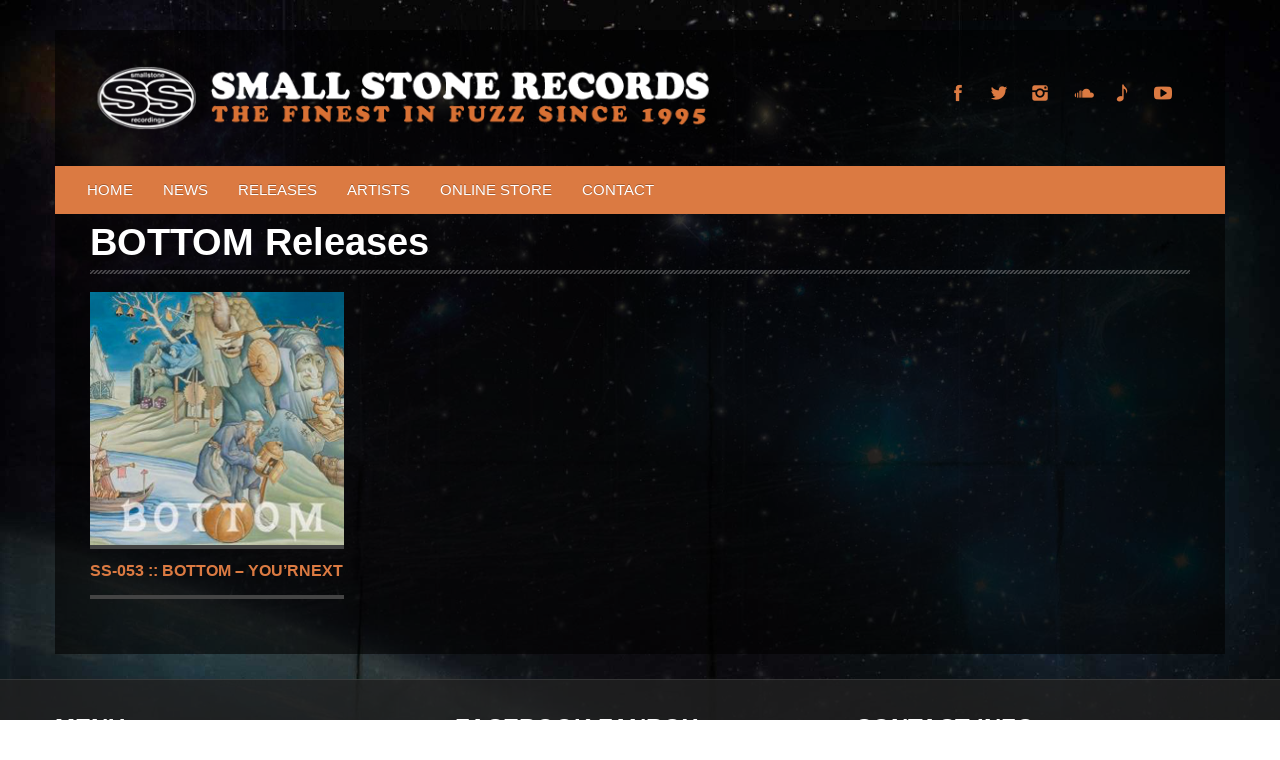

--- FILE ---
content_type: text/html; charset=UTF-8
request_url: https://smallstone.com/genre/bottom/
body_size: 8539
content:
<!DOCTYPE html>
<html lang="en-US">
<head>
<meta charset="utf-8">
<title>
BOTTOM | Release genres | SMALL STONE RECORDS</title>
<meta name="viewport" content="width=device-width, initial-scale=1.0">
<meta name='robots' content='max-image-preview:large' />
<link rel='dns-prefetch' href='//cdn.brandfolder.com' />
<link rel='dns-prefetch' href='//maps.google.com' />
<link rel='dns-prefetch' href='//fonts.googleapis.com' />
<link rel="alternate" type="application/rss+xml" title="SMALL STONE RECORDS &raquo; Feed" href="https://smallstone.com/feed/" />
<link rel="alternate" type="application/rss+xml" title="SMALL STONE RECORDS &raquo; Comments Feed" href="https://smallstone.com/comments/feed/" />
<link rel="alternate" type="application/rss+xml" title="SMALL STONE RECORDS &raquo; BOTTOM Genre Feed" href="https://smallstone.com/genre/bottom/feed/" />
<style id='wp-img-auto-sizes-contain-inline-css' type='text/css'>
img:is([sizes=auto i],[sizes^="auto," i]){contain-intrinsic-size:3000px 1500px}
/*# sourceURL=wp-img-auto-sizes-contain-inline-css */
</style>
<link rel='stylesheet' id='flashblock-css' href='https://smallstone.com/wp-content/themes/SLAM/widgets/qantumplayer/360-player/flashblock/flashblock.css?ver=6.9' type='text/css' media='all' />
<link rel='stylesheet' id='360playercss-css' href='https://smallstone.com/wp-content/themes/SLAM/widgets/qantumplayer/360-player/360player.css?ver=6.9' type='text/css' media='all' />
<style id='wp-emoji-styles-inline-css' type='text/css'>

	img.wp-smiley, img.emoji {
		display: inline !important;
		border: none !important;
		box-shadow: none !important;
		height: 1em !important;
		width: 1em !important;
		margin: 0 0.07em !important;
		vertical-align: -0.1em !important;
		background: none !important;
		padding: 0 !important;
	}
/*# sourceURL=wp-emoji-styles-inline-css */
</style>
<link rel='stylesheet' id='wp-block-library-css' href='https://smallstone.com/wp-includes/css/dist/block-library/style.min.css?ver=6.9' type='text/css' media='all' />
<style id='global-styles-inline-css' type='text/css'>
:root{--wp--preset--aspect-ratio--square: 1;--wp--preset--aspect-ratio--4-3: 4/3;--wp--preset--aspect-ratio--3-4: 3/4;--wp--preset--aspect-ratio--3-2: 3/2;--wp--preset--aspect-ratio--2-3: 2/3;--wp--preset--aspect-ratio--16-9: 16/9;--wp--preset--aspect-ratio--9-16: 9/16;--wp--preset--color--black: #000000;--wp--preset--color--cyan-bluish-gray: #abb8c3;--wp--preset--color--white: #ffffff;--wp--preset--color--pale-pink: #f78da7;--wp--preset--color--vivid-red: #cf2e2e;--wp--preset--color--luminous-vivid-orange: #ff6900;--wp--preset--color--luminous-vivid-amber: #fcb900;--wp--preset--color--light-green-cyan: #7bdcb5;--wp--preset--color--vivid-green-cyan: #00d084;--wp--preset--color--pale-cyan-blue: #8ed1fc;--wp--preset--color--vivid-cyan-blue: #0693e3;--wp--preset--color--vivid-purple: #9b51e0;--wp--preset--gradient--vivid-cyan-blue-to-vivid-purple: linear-gradient(135deg,rgb(6,147,227) 0%,rgb(155,81,224) 100%);--wp--preset--gradient--light-green-cyan-to-vivid-green-cyan: linear-gradient(135deg,rgb(122,220,180) 0%,rgb(0,208,130) 100%);--wp--preset--gradient--luminous-vivid-amber-to-luminous-vivid-orange: linear-gradient(135deg,rgb(252,185,0) 0%,rgb(255,105,0) 100%);--wp--preset--gradient--luminous-vivid-orange-to-vivid-red: linear-gradient(135deg,rgb(255,105,0) 0%,rgb(207,46,46) 100%);--wp--preset--gradient--very-light-gray-to-cyan-bluish-gray: linear-gradient(135deg,rgb(238,238,238) 0%,rgb(169,184,195) 100%);--wp--preset--gradient--cool-to-warm-spectrum: linear-gradient(135deg,rgb(74,234,220) 0%,rgb(151,120,209) 20%,rgb(207,42,186) 40%,rgb(238,44,130) 60%,rgb(251,105,98) 80%,rgb(254,248,76) 100%);--wp--preset--gradient--blush-light-purple: linear-gradient(135deg,rgb(255,206,236) 0%,rgb(152,150,240) 100%);--wp--preset--gradient--blush-bordeaux: linear-gradient(135deg,rgb(254,205,165) 0%,rgb(254,45,45) 50%,rgb(107,0,62) 100%);--wp--preset--gradient--luminous-dusk: linear-gradient(135deg,rgb(255,203,112) 0%,rgb(199,81,192) 50%,rgb(65,88,208) 100%);--wp--preset--gradient--pale-ocean: linear-gradient(135deg,rgb(255,245,203) 0%,rgb(182,227,212) 50%,rgb(51,167,181) 100%);--wp--preset--gradient--electric-grass: linear-gradient(135deg,rgb(202,248,128) 0%,rgb(113,206,126) 100%);--wp--preset--gradient--midnight: linear-gradient(135deg,rgb(2,3,129) 0%,rgb(40,116,252) 100%);--wp--preset--font-size--small: 13px;--wp--preset--font-size--medium: 20px;--wp--preset--font-size--large: 36px;--wp--preset--font-size--x-large: 42px;--wp--preset--spacing--20: 0.44rem;--wp--preset--spacing--30: 0.67rem;--wp--preset--spacing--40: 1rem;--wp--preset--spacing--50: 1.5rem;--wp--preset--spacing--60: 2.25rem;--wp--preset--spacing--70: 3.38rem;--wp--preset--spacing--80: 5.06rem;--wp--preset--shadow--natural: 6px 6px 9px rgba(0, 0, 0, 0.2);--wp--preset--shadow--deep: 12px 12px 50px rgba(0, 0, 0, 0.4);--wp--preset--shadow--sharp: 6px 6px 0px rgba(0, 0, 0, 0.2);--wp--preset--shadow--outlined: 6px 6px 0px -3px rgb(255, 255, 255), 6px 6px rgb(0, 0, 0);--wp--preset--shadow--crisp: 6px 6px 0px rgb(0, 0, 0);}:where(.is-layout-flex){gap: 0.5em;}:where(.is-layout-grid){gap: 0.5em;}body .is-layout-flex{display: flex;}.is-layout-flex{flex-wrap: wrap;align-items: center;}.is-layout-flex > :is(*, div){margin: 0;}body .is-layout-grid{display: grid;}.is-layout-grid > :is(*, div){margin: 0;}:where(.wp-block-columns.is-layout-flex){gap: 2em;}:where(.wp-block-columns.is-layout-grid){gap: 2em;}:where(.wp-block-post-template.is-layout-flex){gap: 1.25em;}:where(.wp-block-post-template.is-layout-grid){gap: 1.25em;}.has-black-color{color: var(--wp--preset--color--black) !important;}.has-cyan-bluish-gray-color{color: var(--wp--preset--color--cyan-bluish-gray) !important;}.has-white-color{color: var(--wp--preset--color--white) !important;}.has-pale-pink-color{color: var(--wp--preset--color--pale-pink) !important;}.has-vivid-red-color{color: var(--wp--preset--color--vivid-red) !important;}.has-luminous-vivid-orange-color{color: var(--wp--preset--color--luminous-vivid-orange) !important;}.has-luminous-vivid-amber-color{color: var(--wp--preset--color--luminous-vivid-amber) !important;}.has-light-green-cyan-color{color: var(--wp--preset--color--light-green-cyan) !important;}.has-vivid-green-cyan-color{color: var(--wp--preset--color--vivid-green-cyan) !important;}.has-pale-cyan-blue-color{color: var(--wp--preset--color--pale-cyan-blue) !important;}.has-vivid-cyan-blue-color{color: var(--wp--preset--color--vivid-cyan-blue) !important;}.has-vivid-purple-color{color: var(--wp--preset--color--vivid-purple) !important;}.has-black-background-color{background-color: var(--wp--preset--color--black) !important;}.has-cyan-bluish-gray-background-color{background-color: var(--wp--preset--color--cyan-bluish-gray) !important;}.has-white-background-color{background-color: var(--wp--preset--color--white) !important;}.has-pale-pink-background-color{background-color: var(--wp--preset--color--pale-pink) !important;}.has-vivid-red-background-color{background-color: var(--wp--preset--color--vivid-red) !important;}.has-luminous-vivid-orange-background-color{background-color: var(--wp--preset--color--luminous-vivid-orange) !important;}.has-luminous-vivid-amber-background-color{background-color: var(--wp--preset--color--luminous-vivid-amber) !important;}.has-light-green-cyan-background-color{background-color: var(--wp--preset--color--light-green-cyan) !important;}.has-vivid-green-cyan-background-color{background-color: var(--wp--preset--color--vivid-green-cyan) !important;}.has-pale-cyan-blue-background-color{background-color: var(--wp--preset--color--pale-cyan-blue) !important;}.has-vivid-cyan-blue-background-color{background-color: var(--wp--preset--color--vivid-cyan-blue) !important;}.has-vivid-purple-background-color{background-color: var(--wp--preset--color--vivid-purple) !important;}.has-black-border-color{border-color: var(--wp--preset--color--black) !important;}.has-cyan-bluish-gray-border-color{border-color: var(--wp--preset--color--cyan-bluish-gray) !important;}.has-white-border-color{border-color: var(--wp--preset--color--white) !important;}.has-pale-pink-border-color{border-color: var(--wp--preset--color--pale-pink) !important;}.has-vivid-red-border-color{border-color: var(--wp--preset--color--vivid-red) !important;}.has-luminous-vivid-orange-border-color{border-color: var(--wp--preset--color--luminous-vivid-orange) !important;}.has-luminous-vivid-amber-border-color{border-color: var(--wp--preset--color--luminous-vivid-amber) !important;}.has-light-green-cyan-border-color{border-color: var(--wp--preset--color--light-green-cyan) !important;}.has-vivid-green-cyan-border-color{border-color: var(--wp--preset--color--vivid-green-cyan) !important;}.has-pale-cyan-blue-border-color{border-color: var(--wp--preset--color--pale-cyan-blue) !important;}.has-vivid-cyan-blue-border-color{border-color: var(--wp--preset--color--vivid-cyan-blue) !important;}.has-vivid-purple-border-color{border-color: var(--wp--preset--color--vivid-purple) !important;}.has-vivid-cyan-blue-to-vivid-purple-gradient-background{background: var(--wp--preset--gradient--vivid-cyan-blue-to-vivid-purple) !important;}.has-light-green-cyan-to-vivid-green-cyan-gradient-background{background: var(--wp--preset--gradient--light-green-cyan-to-vivid-green-cyan) !important;}.has-luminous-vivid-amber-to-luminous-vivid-orange-gradient-background{background: var(--wp--preset--gradient--luminous-vivid-amber-to-luminous-vivid-orange) !important;}.has-luminous-vivid-orange-to-vivid-red-gradient-background{background: var(--wp--preset--gradient--luminous-vivid-orange-to-vivid-red) !important;}.has-very-light-gray-to-cyan-bluish-gray-gradient-background{background: var(--wp--preset--gradient--very-light-gray-to-cyan-bluish-gray) !important;}.has-cool-to-warm-spectrum-gradient-background{background: var(--wp--preset--gradient--cool-to-warm-spectrum) !important;}.has-blush-light-purple-gradient-background{background: var(--wp--preset--gradient--blush-light-purple) !important;}.has-blush-bordeaux-gradient-background{background: var(--wp--preset--gradient--blush-bordeaux) !important;}.has-luminous-dusk-gradient-background{background: var(--wp--preset--gradient--luminous-dusk) !important;}.has-pale-ocean-gradient-background{background: var(--wp--preset--gradient--pale-ocean) !important;}.has-electric-grass-gradient-background{background: var(--wp--preset--gradient--electric-grass) !important;}.has-midnight-gradient-background{background: var(--wp--preset--gradient--midnight) !important;}.has-small-font-size{font-size: var(--wp--preset--font-size--small) !important;}.has-medium-font-size{font-size: var(--wp--preset--font-size--medium) !important;}.has-large-font-size{font-size: var(--wp--preset--font-size--large) !important;}.has-x-large-font-size{font-size: var(--wp--preset--font-size--x-large) !important;}
/*# sourceURL=global-styles-inline-css */
</style>

<style id='classic-theme-styles-inline-css' type='text/css'>
/*! This file is auto-generated */
.wp-block-button__link{color:#fff;background-color:#32373c;border-radius:9999px;box-shadow:none;text-decoration:none;padding:calc(.667em + 2px) calc(1.333em + 2px);font-size:1.125em}.wp-block-file__button{background:#32373c;color:#fff;text-decoration:none}
/*# sourceURL=/wp-includes/css/classic-themes.min.css */
</style>
<link rel='stylesheet' id='rs-plugin-settings-css' href='https://smallstone.com/wp-content/plugins/revslider/rs-plugin/css/settings.css?rev=4.6.0&#038;ver=6.9' type='text/css' media='all' />
<style id='rs-plugin-settings-inline-css' type='text/css'>
.tp-caption a{color:#ff7302;text-shadow:none;-webkit-transition:all 0.2s ease-out;-moz-transition:all 0.2s ease-out;-o-transition:all 0.2s ease-out;-ms-transition:all 0.2s ease-out}.tp-caption a:hover{color:#ffa902}
/*# sourceURL=rs-plugin-settings-inline-css */
</style>
<link rel='stylesheet' id='tp-averia-css' href='https://fonts.googleapis.com/css?family=Averia+Gruesa+Libre%3A%3Alatin&#038;ver=6.9' type='text/css' media='all' />
<link rel='stylesheet' id='has-wpur-public-css' href='https://smallstone.com/wp-content/plugins/wp-upcoming-releases/assets/css/public.css' type='text/css' media='all' />
<link rel='stylesheet' id='qtscss-css' href='https://smallstone.com/wp-content/themes/SLAM/plugin/qtcamera-slideshow/assets/css/camera.css?ver=6.9' type='text/css' media='all' />
<link rel='stylesheet' id='js_composer_front-css' href='https://smallstone.com/wp-content/plugins/js_composer/assets/css/js_composer.css?ver=4.3.4' type='text/css' media='all' />
<link rel='stylesheet' id='style-event-css' href='https://smallstone.com/wp-content/themes/SLAM/custom-types/qt-events/style-event.css?ver=6.9' type='text/css' media='all' />
<link rel='stylesheet' id='labelpro-style-css' href='https://smallstone.com/wp-content/themes/SLAM/css/bootstrap.qantum.css?ver=4.5' type='text/css' media='all' />
<link rel='stylesheet' id='stylethemecolors-css' href='https://smallstone.com/wp-content/themes/SLAM/skins/dark-black/colors.css?ver=4.5' type='text/css' media='all' />
<link rel='stylesheet' id='lp-iconfont-css' href='https://smallstone.com/wp-content/themes/SLAM/css/labelpro-iconfont/styles.css?ver=4.5' type='text/css' media='all' />
<link rel='stylesheet' id='style-perfectscrollbar-css' href='https://smallstone.com/wp-content/themes/SLAM/js/scrollbar/perfect-scrollbar.min.css?ver=4.5' type='text/css' media='all' />
<link rel='stylesheet' id='main-theme-css-css' href='https://smallstone.com/wp-content/themes/SLAM/style.css?ver=4.5' type='text/css' media='all' />
<link rel='stylesheet' id='js_composer_custom_css-css' href='https://smallstone.com/wp-content/uploads/js_composer/custom.css?ver=4.3.4' type='text/css' media='screen' />
<link rel='stylesheet' id='custom-style-css' href='https://smallstone.com/wp-content/plugins/fast-easy-social-sharing/fess_style.css?ver=6.9' type='text/css' media='all' />
<style id='custom-style-inline-css' type='text/css'>

  .fasteasysocialsharing p {
  	font-size: ;
  }
	.fasteasysocialsharing a {
		font-size: ;
	}
/*# sourceURL=custom-style-inline-css */
</style>
<link rel='stylesheet' id='style-fontawesome-css' href='https://smallstone.com/wp-content/themes/SLAM/plugin/qt-fontawesome/css/font-awesome.min.css?ver=1.0.0' type='text/css' media='all' />
<script type="text/javascript" src="https://smallstone.com/wp-content/plugins/jquery-manager/assets/js/jquery-2.2.4.min.js" id="jquery-core-js"></script>
<script type="text/javascript" src="https://smallstone.com/wp-content/plugins/jquery-manager/assets/js/jquery-migrate-1.4.1.min.js" id="jquery-migrate-js"></script>
<script type="text/javascript" src="https://smallstone.com/wp-content/plugins/revslider/rs-plugin/js/jquery.themepunch.tools.min.js?rev=4.6.0&amp;ver=6.9" id="tp-tools-js"></script>
<script type="text/javascript" src="https://smallstone.com/wp-content/plugins/revslider/rs-plugin/js/jquery.themepunch.revolution.min.js?rev=4.6.0&amp;ver=6.9" id="revmin-js"></script>
<link rel="https://api.w.org/" href="https://smallstone.com/wp-json/" /><link rel="EditURI" type="application/rsd+xml" title="RSD" href="https://smallstone.com/xmlrpc.php?rsd" />
<meta name="generator" content="WordPress 6.9" />
<!--[if IE]><script type="text/javascript" src="https://smallstone.com/wp-content/themes/SLAM/widgets/qantumplayer/360-player/script/excanvas.js"></script><![endif]--><meta name="generator" content="Powered by Visual Composer - drag and drop page builder for WordPress."/>
<!--[if IE 8]><link rel="stylesheet" type="text/css" href="https://smallstone.com/wp-content/plugins/js_composer/assets/css/vc-ie8.css" media="screen"><![endif]--><style type="text/css">body {
			background-color:#000000;
			
		}body {background: url(https://smallstone.com/wp-content/uploads/2018/06/fd-3.jpg) top center fixed; -moz-background-size: cover;-webkit-background-size: cover;	-o-background-size: cover;background-size: cover;background-repeat: no-repeat;}
		a, .nav > li > a:hover  {
			color:#DB7A42;
		}
		
		.qw-readall, .ca-more, .ca-readall, ul.filterOptions li a:hover,
		a.comment-reply-link, input#submit, input.wpcf7-submit, .navbar-inverse .navbar-inner,
		.dropdown-menu, .navbar-inverse .nav > li > a:hover
		{
			background-color:#DB7A42;
		
		}
		
		#qw-3boxcarousel span.qw-navarrow {
			background-color: #DB7A42;
		}
		
			.dropdown-submenu:hover > a, .dropdown-menu li > a:hover, .navbar-inverse .nav > li > a:focus, .navbar-inverse .nav > li > a:hover, a.qw-readall:hover, .ca-more:hover, .ca-readall:hover,
			a.qw-musicplayer-label:hover, ul.filterOptions li.active a,
			a.comment-reply-link:hover, input#submit:hover, input.wpcf7-submit:hover,
			.navbar-inverse .nav .active > a,
			.navbar-inverse .nav .active > a:hover, .navbar-inverse .nav .active > a:focus, .navbar-inverse .nav li.dropdown.open > .dropdown-toggle,
			.navbar-inverse .nav li.dropdown.active > .dropdown-toggle, .navbar-inverse .nav li.dropdown.open.active > .dropdown-toggle,
			.dropdown-menu li > a:hover, .dropdown-menu li > a:focus, .dropdown-submenu:hover > a {
				
				background: #000000;
			}
			
			.dropdown-menu li > a:hover, .dropdown-menu li > a:focus, .dropdown-submenu:hover > a {
				
				background-color: #000000;
			}
			
			.dropdown-menu li > a:hover, .dropdown-menu li > a:focus, .dropdown-submenu:hover > a {
				
				background-color: #000000;
				background: #000000;
			}
			
			#qw-3boxcarousel span.qw-navarrow:hover {
				background-color: #000000 !important;
			}
			
			.navbar-inverse .nav li.dropdown > .dropdown-toggle .caret, .navbar .nav li.dropdown > .dropdown-toggle .caret {
				border-top-color: #000000;
				border-bottom-color: #000000;
			}
			.navbar .sub-menu:after, .navbar .sub-sub-menu:after {
				border-right-color: #000000;
			}
		
		.navbar .nav > li > a {font-size: 15px;
			
		}
		/* FONTFACE DECLARATION 
			_fontface_enable: false
			_fontface_selectors: h1, h2, h3, h4, h6, .navbar .nav &gt; li &gt; a, .fontface
			_additionalCssFontFace: 
		*/	
		.qw-musicplayer {top:-1000px;margin:-1000px -1000px;position:fixed;}	 /* Dynamic boxed background color */ 
		
		a.page-numbers, span.page-numbers {background-color:rgba(0,0,0, 1);} @media (max-width:767px) {.qw-totalwrapper{padding-right:10px;padding-left:10px;}}.woocommerce .related ul.products li.product, .woocommerce .related ul li.product, .woocommerce .upsells.products ul.products li.product, .woocommerce .upsells.products ul li.product, .woocommerce-page .related ul.products li.product, .woocommerce-page .related ul li.product, .woocommerce-page .upsells.products ul.products li.product, .woocommerce-page .upsells.products ul li.product {
width: 14% !important;
}

.products .product {
list-style-type: none;
}

.woocommerce #content input.button.alt, .woocommerce #respond input#submit.alt, .woocommerce a.button.alt, .woocommerce button.button.alt, .woocommerce input.button.alt, .woocommerce-page #content input.button.alt, .woocommerce-page #respond input#submit.alt, .woocommerce-page a.button.alt, .woocommerce-page button.button.alt, .woocommerce-page input.button.alt {
    background: #DB7A42;
    color: #fff;
    border-color: #DB7A42;
}

.woocommerce #content input.button.alt:hover, .woocommerce #respond input#submit.alt:hover, .woocommerce a.button.alt:hover, .woocommerce button.button.alt:hover, .woocommerce input.button.alt:hover, .woocommerce-page #content input.button.alt:hover, .woocommerce-page #respond input#submit.alt:hover, .woocommerce-page a.button.alt:hover, .woocommerce-page button.button.alt:hover, .woocommerce-page input.button.alt:hover {
    background: #DB7A42;
    color: #fff;
    border-color: #DB7A42;   
}</style><link rel="icon" href="https://smallstone.com/wp-content/uploads/2020/06/cropped-ss-logo-512-32x32.png" sizes="32x32" />
<link rel="icon" href="https://smallstone.com/wp-content/uploads/2020/06/cropped-ss-logo-512-192x192.png" sizes="192x192" />
<link rel="apple-touch-icon" href="https://smallstone.com/wp-content/uploads/2020/06/cropped-ss-logo-512-180x180.png" />
<meta name="msapplication-TileImage" content="https://smallstone.com/wp-content/uploads/2020/06/cropped-ss-logo-512-270x270.png" />

			
			<!-- ============== QT GOOGLE FONTS ============================================ --> 
			<link href="http://fonts.googleapis.com/css?family=Averia+Sans+Libre" rel="stylesheet" type="text/css">
			<style type="text/css">
				.googlefont, h1, h2, h3, h4, .postdate, .postdate p, .tagline { font-family: "Averia Sans Libre", sans-serif;}
			</style> 
			
			<!-- ============== QT GOOGLE FONTS ============================================ --> 
			<link href="http://fonts.googleapis.com/css?family=Lato" rel="stylesheet" type="text/css">
			<style type="text/css">
				.googlefont, body, h5, h6, .navbar .nav li a, .fontface, .vcard, p, input, button, select, textarea { font-family: "Lato", sans-serif;}
			</style> </head>
<body class="archive tax-genre term-bottom term-62 wp-theme-SLAM Boxed wpb-js-composer js-comp-ver-4.3.4 vc_responsive" id="theBody" data-autoplay="no"> 

		
	<div class="container contentwrapper qw-totalwrapper" id="">
				
		<div class="qw-index-header">
	
    <div class="row-fluid qw-logobar" >
        <div class="qw-logocontainer span7">
             <a href="https://smallstone.com/"><img src="https://smallstone.com/wp-content/uploads/2018/06/logo.png" class="qw_logo_top" alt="SMALL STONE RECORDS Home" ></a>        </div>
        <div class="span5">
            <ul class="qw-social pull-right">
                <li><a target="_blank" href="https://www.facebook.com/smallstonerecords" class="icon lpicon-fb qw-disableembedding" ></a></li><li><a target="_blank" href="https://twitter.com/ssrecordings" class="icon lpicon-tw qw-disableembedding" ></a></li><li><a target="_blank" href="https://www.instagram.com/smallstonerecords/" class="icon lpicon-instagram qw-disableembedding" ></a></li><li><a target="_blank" href="https://smallstone.bandcamp.com" class="icon lpicon-soundcloud qw-disableembedding" ></a></li><li><a target="_blank" href="https://open.spotify.com/playlist/5krSJTvnauelwieA6E5abl" class="icon lpicon-spotify qw-disableembedding" ></a></li><li><a target="_blank" href="https://www.youtube.com/user/SmallStoneRecords" class="icon lpicon-youtube qw-disableembedding" ></a></li>            </ul>
        </div>
    </div>
</div></div><div id="QantumFloatingMenuCheck"></div>
<div class="navbar-wrapper fade in" id="QantumFloatingMenu">
      <div class="container">
        <div class="navbar navbar-inverse">
          <div class="navbar-inner">
            <a class="btn btn-navbar" data-toggle="collapse" data-target=".nav-collapse"> <span class="icon-bar"></span> <span class="icon-bar"></span> <span class="icon-bar"></span> </a>
                        <div class="nav-collapse collapse">
                        <ul id="menu-top-menu" class="nav"><li id="menu-item-1888" class="menu-item menu-item-type-custom menu-item-object-custom menu-item-1888"><a href="https://www.smallstone.com">Home</a></li>
<li id="menu-item-1882" class="menu-item menu-item-type-post_type menu-item-object-page menu-item-1882"><a href="https://smallstone.com/blog/">News</a></li>
<li id="menu-item-1890" class="menu-item menu-item-type-custom menu-item-object-custom menu-item-1890"><a href="https://www.smallstone.com/?post_type=release">Releases</a></li>
<li id="menu-item-1891" class="menu-item menu-item-type-custom menu-item-object-custom menu-item-1891"><a href="https://www.smallstone.com?post_type=artist">Artists</a></li>
<li id="menu-item-3361" class="menu-item menu-item-type-custom menu-item-object-custom menu-item-3361"><a href="https://smallstone.bandcamp.com/">Online Store</a></li>
<li id="menu-item-1885" class="menu-item menu-item-type-post_type menu-item-object-page menu-item-1885"><a href="https://smallstone.com/contact/">Contact</a></li>
</ul><div class="pull-right span4 qw-musicplayer" >
  <div class="qw-musicplayer-box"  > <a href="#" id="prevTrack" class="qw-player-control-btn">Next</a>
    <div class="qw-player-control-playbtn" id="musicplayer-box">
      <div class="ui360 ui360-vis qw-player-control-ui" > <a id="playerlink" href="none.mp3">#</a> </div>
    </div>
    <a href="#" id="nextTrack" class="qw-player-control-btn">Prev</a>
    <div id="qw-volumeFader">
      <div id="qw-volumeFader-bg" > </div>
    </div>
    <a class="qw-musicplayer-label" id="playlist-switch"><i class="icon-th-list"></i></a> </div>
  <div id="qw-musicplayer-playlist">
           <div id="wrap-playlist">
           <div id="content_1" class="contentXX">
                    <ul class="qw-playlist">
                    											 
											 <li class="qw-carousel-track">  
												<a href="http://" class="qw-carousel-mp3 qw-playertrack-link" data-id="0" id="trackid-0">►</a>
												<span class="qw-track-name">
												<br />
												</span>
												<span class="qw-artists-names">
																								</span>
											</li>
											                    </ul>
                </div>
      	</div>
     </div>

<script>	
	var tracks = ["http://" ];
	</script>	
</div>
                      </div>
      </div>
    </div>
  </div> 
</div>
		<div id="ajaxContainer">
				
				<div class="container contentwrapper qw-totalwrapper" id="maincontainer">




					   
		<h1 class="qw-archive-title">
        BOTTOM        Releases
        </h1>

 
      <div class="qw-archive-release" >
         <div class="row-fluid">
      		                  <div class="span3 qw-innerbox qw-borderbottom">
                        
                        <a href="https://smallstone.com/release/ss-053-bottom-yournext/" class="qw-cover-artwork qw-archive-imagelink qw-img-fx">
                            <img src="https://smallstone.com/wp-content/uploads/2015/02/SS-053.jpg" class="qw-cover-artwork qw-image-100 qw-borderbottom" alt="SS-053 :: BOTTOM &#8211; You&#8217;rNext" >
                            <h4 class="equalizeblocks">SS-053 :: BOTTOM &#8211; You&#8217;rNext</h4>
                        </a>
                </div>
				         </div>
         <p>
                    </p>


      </div>
        		

       
    
</div></div><!-- ajaxContainer -->
<footer>
   	        <div class="container qw-footer-widgets">
              <div class="row-fluid">
                <div class="span4">
                    
                      
                    <div class="qw-sidebar-item sidebaritem-5" id="thewidgetid-5"> <h2 class="sidebaritem-5-title qw-sidebartitle">Menu</h2><div class="menu-top-menu-container"><ul id="menu-top-menu-1" class="menu"><li class="menu-item menu-item-type-custom menu-item-object-custom menu-item-1888"><a href="https://www.smallstone.com">Home</a></li>
<li class="menu-item menu-item-type-post_type menu-item-object-page menu-item-1882"><a href="https://smallstone.com/blog/">News</a></li>
<li class="menu-item menu-item-type-custom menu-item-object-custom menu-item-1890"><a href="https://www.smallstone.com/?post_type=release">Releases</a></li>
<li class="menu-item menu-item-type-custom menu-item-object-custom menu-item-1891"><a href="https://www.smallstone.com?post_type=artist">Artists</a></li>
<li class="menu-item menu-item-type-custom menu-item-object-custom menu-item-3361"><a href="https://smallstone.bandcamp.com/">Online Store</a></li>
<li class="menu-item menu-item-type-post_type menu-item-object-page menu-item-1885"><a href="https://smallstone.com/contact/">Contact</a></li>
</ul></div></div>                    
                </div>
                <div class="span4">
                    <div class="qw-sidebar-item sidebaritem-6" id="thewidgetid-6"> <h2 class="sidebaritem-6-title qw-sidebartitle">Facebook FanBox</h2>
		<div class="fb_box" style="background:020202;padding:0px; "> 
		<iframe src="//www.facebook.com/plugins/likebox.php?href=http%3A%2F%2Fwww.facebook.com%2Fsmallstonerecords&amp;width=270&amp;height=310&amp;show_faces=true&amp;colorscheme=dark&amp;stream=false&amp;show_border=false&amp;header=false&amp;appId=344331825656955" style="border:none; overflow:hidden; width:100%; height:310px; border:none; overflow:hidden;"   ></iframe>
		</div></div>                </div>
                <div class="span4">
                                        <h2 class="sidebaritem-0-title qw-sidebartitle">Contact info</h2>
<ul class="qw-footer_address">
	    	<li class="qw-contact_name"><strong>Small Stone Records</strong></li>
            	<li class="qw-contact_email"><i class="icon-envelope icon-white"></i><a href="mailto:sstone@smallstone.com">sstone@smallstone.com</a></li>
            </ul>
                </div>
              </div>
              <!-- row sidebar end -->
        </div>
	    <div class="qw-privacyrow">
     <div class="container">
     		<div class="row-fluid">
      			<div class="span12 qw-positionrelative">
    				©Small Stone Records Co. <a rel="me" href="https://mastodon.social/@smallstone">    				<a href="#top" class="qw-arrowup pull-right"><i class="icon-arrow-up"></i></a>
    			</div>
    		</div>
    	</div>
    </div>
</footer>


<!--[if lt IE 9]>
<script src="https://smallstone.com/wp-content/themes/SLAM/js/html5.js" type="text/javascript"></script>
<![endif]-->
<!--[if lt IE 10]>
<script type="text/javascript" src="https://smallstone.com/wp-content/themes/SLAM/js/PIE.js"></script>
<![endif]-->

<script type="speculationrules">
{"prefetch":[{"source":"document","where":{"and":[{"href_matches":"/*"},{"not":{"href_matches":["/wp-*.php","/wp-admin/*","/wp-content/uploads/*","/wp-content/*","/wp-content/plugins/*","/wp-content/themes/SLAM/*","/*\\?(.+)"]}},{"not":{"selector_matches":"a[rel~=\"nofollow\"]"}},{"not":{"selector_matches":".no-prefetch, .no-prefetch a"}}]},"eagerness":"conservative"}]}
</script>
<script type="text/javascript" src="https://smallstone.com/wp-content/themes/SLAM/widgets/qantumplayer/360-player/script/berniecode-animator.js"></script><script type="text/javascript" src="https://smallstone.com/wp-content/themes/SLAM/widgets/qantumplayer/360-player/script/soundmanager2.js"></script><script type="text/javascript" src="https://smallstone.com/wp-content/themes/SLAM/widgets/qantumplayer/360-player/script/360player-custom.js"></script><script type="text/javascript">
			soundManager.setup({
			  url: "https://smallstone.com/wp-content/themes/SLAM/widgets/qantumplayer/360-player/swf/",
			  useHighPerformance: true
			});
			threeSixtyPlayer.config.scaleFont = (navigator.userAgent.match(/msie/i)?false:true);
			threeSixtyPlayer.config.showHMSTime = false;
			threeSixtyPlayer.config.useWaveformData = true;
			threeSixtyPlayer.config.useEQData = true;
			threeSixtyPlayer.config.waveformDataColor = "";
			threeSixtyPlayer.config.playRingColor = "";
			threeSixtyPlayer.config.loadRingColor = "";
			if (threeSixtyPlayer.config.useWaveformData) { soundManager.flash9Options.useWaveformData = true;}	
			if (threeSixtyPlayer.config.useEQData) {soundManager.flash9Options.useEQData = true; }
			if (threeSixtyPlayer.config.usePeakData) {soundManager.flash9Options.usePeakData = true;}
			if (threeSixtyPlayer.config.useWaveformData || threeSixtyPlayer.flash9Options.useEQData || threeSixtyPlayer.flash9Options.usePeakData) { soundManager.preferFlash = true;}	
			</script><script type="text/javascript" id="brandfolder-cdn-js-before">
/* <![CDATA[ */
		function brandfolder_loadScript(src, callback) {
			var s,r,t;
			r = false;
			s = document.createElement("script");
			s.type = "text/javascript";
			s.src = src;
			s.onload = s.onreadystatechange = function() {
				if ( !r && (!this.readyState || this.readyState == "complete") ) {
					r = true;
					callback();
				}
			};
			t = document.getElementsByTagName("script")[0];
			t.parentNode.insertBefore(s, t);
		}

		function brandfolder_null() {
		}
	
//# sourceURL=brandfolder-cdn-js-before
/* ]]> */
</script>
<script type="text/javascript" src="https://cdn.brandfolder.com/bf.min.js?ver=1.0.0" id="brandfolder-cdn-js"></script>
<script type="text/javascript" src="https://smallstone.com/wp-content/themes/SLAM/plugin/qtcamera-slideshow/assets/scripts/qtcamera-minified.js?ver=1.0" id="qtslideshow-js"></script>
<script type="text/javascript" src="http://maps.google.com/maps/api/js?sensor=false&amp;marker=yes%22&amp;ver=4.5" id="gmaps-js"></script>
<script type="text/javascript" src="https://smallstone.com/wp-content/themes/SLAM/js/labelpro-scripts.js?ver=4.5" id="slam-scripts-js"></script>
<script type="text/javascript" src="https://smallstone.com/wp-content/themes/SLAM/js/main.js?ver=4.5" id="mainscript-js"></script>
<script id="wp-emoji-settings" type="application/json">
{"baseUrl":"https://s.w.org/images/core/emoji/17.0.2/72x72/","ext":".png","svgUrl":"https://s.w.org/images/core/emoji/17.0.2/svg/","svgExt":".svg","source":{"concatemoji":"https://smallstone.com/wp-includes/js/wp-emoji-release.min.js?ver=6.9"}}
</script>
<script type="module">
/* <![CDATA[ */
/*! This file is auto-generated */
const a=JSON.parse(document.getElementById("wp-emoji-settings").textContent),o=(window._wpemojiSettings=a,"wpEmojiSettingsSupports"),s=["flag","emoji"];function i(e){try{var t={supportTests:e,timestamp:(new Date).valueOf()};sessionStorage.setItem(o,JSON.stringify(t))}catch(e){}}function c(e,t,n){e.clearRect(0,0,e.canvas.width,e.canvas.height),e.fillText(t,0,0);t=new Uint32Array(e.getImageData(0,0,e.canvas.width,e.canvas.height).data);e.clearRect(0,0,e.canvas.width,e.canvas.height),e.fillText(n,0,0);const a=new Uint32Array(e.getImageData(0,0,e.canvas.width,e.canvas.height).data);return t.every((e,t)=>e===a[t])}function p(e,t){e.clearRect(0,0,e.canvas.width,e.canvas.height),e.fillText(t,0,0);var n=e.getImageData(16,16,1,1);for(let e=0;e<n.data.length;e++)if(0!==n.data[e])return!1;return!0}function u(e,t,n,a){switch(t){case"flag":return n(e,"\ud83c\udff3\ufe0f\u200d\u26a7\ufe0f","\ud83c\udff3\ufe0f\u200b\u26a7\ufe0f")?!1:!n(e,"\ud83c\udde8\ud83c\uddf6","\ud83c\udde8\u200b\ud83c\uddf6")&&!n(e,"\ud83c\udff4\udb40\udc67\udb40\udc62\udb40\udc65\udb40\udc6e\udb40\udc67\udb40\udc7f","\ud83c\udff4\u200b\udb40\udc67\u200b\udb40\udc62\u200b\udb40\udc65\u200b\udb40\udc6e\u200b\udb40\udc67\u200b\udb40\udc7f");case"emoji":return!a(e,"\ud83e\u1fac8")}return!1}function f(e,t,n,a){let r;const o=(r="undefined"!=typeof WorkerGlobalScope&&self instanceof WorkerGlobalScope?new OffscreenCanvas(300,150):document.createElement("canvas")).getContext("2d",{willReadFrequently:!0}),s=(o.textBaseline="top",o.font="600 32px Arial",{});return e.forEach(e=>{s[e]=t(o,e,n,a)}),s}function r(e){var t=document.createElement("script");t.src=e,t.defer=!0,document.head.appendChild(t)}a.supports={everything:!0,everythingExceptFlag:!0},new Promise(t=>{let n=function(){try{var e=JSON.parse(sessionStorage.getItem(o));if("object"==typeof e&&"number"==typeof e.timestamp&&(new Date).valueOf()<e.timestamp+604800&&"object"==typeof e.supportTests)return e.supportTests}catch(e){}return null}();if(!n){if("undefined"!=typeof Worker&&"undefined"!=typeof OffscreenCanvas&&"undefined"!=typeof URL&&URL.createObjectURL&&"undefined"!=typeof Blob)try{var e="postMessage("+f.toString()+"("+[JSON.stringify(s),u.toString(),c.toString(),p.toString()].join(",")+"));",a=new Blob([e],{type:"text/javascript"});const r=new Worker(URL.createObjectURL(a),{name:"wpTestEmojiSupports"});return void(r.onmessage=e=>{i(n=e.data),r.terminate(),t(n)})}catch(e){}i(n=f(s,u,c,p))}t(n)}).then(e=>{for(const n in e)a.supports[n]=e[n],a.supports.everything=a.supports.everything&&a.supports[n],"flag"!==n&&(a.supports.everythingExceptFlag=a.supports.everythingExceptFlag&&a.supports[n]);var t;a.supports.everythingExceptFlag=a.supports.everythingExceptFlag&&!a.supports.flag,a.supports.everything||((t=a.source||{}).concatemoji?r(t.concatemoji):t.wpemoji&&t.twemoji&&(r(t.twemoji),r(t.wpemoji)))});
//# sourceURL=https://smallstone.com/wp-includes/js/wp-emoji-loader.min.js
/* ]]> */
</script>
</body>
</html>

--- FILE ---
content_type: text/css
request_url: https://smallstone.com/wp-content/themes/SLAM/widgets/qantumplayer/360-player/flashblock/flashblock.css?ver=6.9
body_size: 1190
content:
/**

 * SoundManager 2 + useFlashBlock

 * ------------------------------

 * Flash positioning and flashblock / clicktoflash handling

 */



#sm2-container {

 /**

  * where the SM2 flash movie goes. by default, relative container.

  * set relative or absolute here, and don't touch it later or bad things will happen (see below comments.)

  */

 position: absolute;

 width: 1px;

 height: 1px;

 overflow: hidden;

 /* screw IE 6, just make it display nice */

 _overflow: hidden;

}



#sm2-container object,

#sm2-container embed {

 /**

  * the actual SWF movie bit.

  * important: The SWF needs to be able to be moved off-screen without display: or position: changes.

  * changing display: or position: or overflow: here or on parent can cause SWF reload or other weird issues after unblock

  * e.g., SM2 starts but strange errors, no whileplaying() etc.

  */

 width: 48px;

 height: 48px;

 /* some flash blockers may also respect this rule */

 max-width: 48px;

 max-height: 48px;

}



#sm2-container.swf_timedout {

 /* expand to show the timed-out SWF content */

 position: relative;

 width: 48px;

 height: 48px;

}



#sm2-container.swf_timedout,

#sm2-container.swf_timedout object,

#sm2-container.swf_timedout embed {

 /**

  * when SM2 didn't start normally, time-out case. flash blocked, missing SWF, no flash?

  * 48px square flash placeholder is typically used by blockers.

  */

 min-width: 48px;

 min-height: 48px;

}



#sm2-container.swf_unblocked {

 /* SWF unblocked, or was never blocked to begin with; try to collapse container as much as possible. */

 width: 1px;

 height: 1px;

}



#sm2-container.swf_loaded object,

#sm2-container.swf_loaded embed,

#sm2-container.swf_unblocked object,

#sm2-container.swf_unblocked embed {

 /* hide flash off-screen (relative to container) when it has loaded OK */

 left: -9999em;

 top: -9999em;

}



#sm2-container.swf_error {

 /* when there is a fatal error (flash loaded, but SM2 failed) */

 display: none;

}



#sm2-container.high_performance,

#sm2-container.high_performance.swf_timeout {

 /* "high performance" case: keep on-screen at all times */

 position: absolute;

 position: fixed;

}



#sm2-container.high_performance {

 overflow: hidden;

 _top: -9999px; /* IE 6 hax, no position:fixed */

 _left: -9999px;

 bottom: 0px;

 left: 0px;

 /**

  * special case: show at first with w/h, hide when unblocked.

  * might be bad/annoying.

  * try to stay within ClickToFlash "invisible" limits (so it won't be blocked.)

  */

 z-index: 99; /* try to stay on top */

}



#sm2-container.high_performance.swf_loaded,

#sm2-container.high_performance.swf_unblocked {

 z-index: auto;

}



#sm2-container.high_performance.swf_loaded,

#sm2-container.high_performance.swf_unblocked,

#sm2-container.high_performance.swf_unblocked object,

#sm2-container.high_performance.swf_unblocked embed {

 /**

  * 8x8px is required minimum to load in fx/win32 in some cases(?)

  * 6x6+ good for fast performance, even better when on-screen via position:fixed

  * also, clickToFlash (Safari <5.1) may auto-load "invisible" SWFs at this size

  */

 height: 8px;

 width: 8px;

}



#sm2-container.high_performance.swf_loaded {

 /* stay bottom/left */

 top: auto;

 bottom: 0px;

 left: 0px;

}



#sm2-container.high_performance.swf_loaded object,

#sm2-container.high_performance.swf_loaded embed,

#sm2-container.high_performance.swf_unblocked object,

#sm2-container.high_performance.swf_unblocked embed {

 /* high-performance case must stay on-screen */

 left: auto;

 top: auto;

}



#sm2-container.high_performance.swf_timedout {

 z-index: 99; /* try to stay on top */

}

--- FILE ---
content_type: text/css
request_url: https://smallstone.com/wp-content/themes/SLAM/js/scrollbar/perfect-scrollbar.min.css?ver=4.5
body_size: 169
content:
.ps-container .ps-scrollbar-x {
	position:absolute;
	bottom:3px;
	height:8px;
	background-color:#aaa;
	opacity:0;
	filter:alpha(opacity=0);
-webkit-transition:opacity.2s linear;
-moz-transition:opacity .2s linear;
transition:opacity .2s linear
}
.ps-container:hover .ps-scrollbar-x {
	opacity:.6;
	filter:alpha(opacity=60)
}
.ps-container .ps-scrollbar-x:hover {
	opacity:.9;
	filter:alpha(opacity=90);
	cursor:default
}
.ps-container .ps-scrollbar-x.in-scrolling {
	opacity:.9;
	filter:alpha(opacity=90)
}
.ps-container .ps-scrollbar-y {
	position:absolute;
	right:3px;
	width:6px;
	background-color:#aaa;

	opacity:0;
	filter:alpha(opacity=0);
-webkit-transition:opacity.2s linear;
-moz-transition:opacity .2s linear;
transition:opacity .2s linear
}
.ps-container:hover .ps-scrollbar-y {
	opacity:.6;
	filter:alpha(opacity=60)
}
.ps-container .ps-scrollbar-y:hover {
	opacity:.9;
	filter:alpha(opacity=90);
	cursor:default
}
.ps-container .ps-scrollbar-y.in-scrolling {
	opacity:.9;
	filter:alpha(opacity=90)
}


--- FILE ---
content_type: text/css
request_url: https://smallstone.com/wp-content/themes/SLAM/style.css?ver=4.5
body_size: 222
content:
@charset "utf-8";
/*
Theme Name: SLAM!
Theme URI: http://wordpress.org/
Description: SLAM! Music Band, Musician and Dj Wordpress Theme. http://www.qantumthemes.com/
Author: QantumThemes
Author URI: http://www.qantumthemes.com/
Version: 3.1.9
Tags: two-columns, right-sidebar, flexible-width, custom-background, custom-header, custom-menu, editor-style, featured-images, flexible-header
License: GNU General Public License v2 or later
License URI: http://www.gnu.org/licenses/gpl-2.0.html
*/

--- FILE ---
content_type: text/css
request_url: https://smallstone.com/wp-content/plugins/fast-easy-social-sharing/fess_style.css?ver=6.9
body_size: 723
content:
@font-face {
	font-family: 'fasteasyshare-box';
	src:url('fonts/fasteasyshare-box.eot?-l6j4io');
	src:url('fonts/fasteasyshare-box.eot?#iefix-l6j4io') format('embedded-opentype'),
		url('fonts/fasteasyshare-box.woff?-l6j4io') format('woff'),
		url('fonts/fasteasyshare-box.ttf?-l6j4io') format('truetype'),
		url('fonts/fasteasyshare-box.svg?-l6j4io#fasteasyshare-box') format('svg');
	font-weight: normal;
	font-style: normal;
}

[class^="fesicon-"], [class*=" fesicon-"] {
	font-family: 'fasteasyshare-box';
	speak: none;
	font-style: normal;
	font-weight: normal;
	font-variant: normal;
	text-transform: none;
	line-height: 1;
	padding: 0 5px;

	-webkit-transition: all 500ms ease-out;
	-moz-transition: all 500ms ease-out;
	-o-transition: all 500ms ease-out;
	transition: all 500ms ease-out;
	-webkit-font-smoothing: antialiased;
	-moz-osx-font-smoothing: grayscale;


	-ms-filter: "progid:DXImageTransform.Microsoft.Alpha(opacity=70)"; /* for IE8 in IE7 mode */
  filter: alpha(opacity=70); /* for IE6-IE8 */
	opacity: .70;

	/* Better Font Rendering =========== */
	-webkit-font-smoothing: antialiased;
	-moz-osx-font-smoothing: grayscale;
}

[class^="fesicon-"]:hover, [class*=" fesicon-"]:hover {
	-ms-filter: "progid:DXImageTransform.Microsoft.Alpha(opacity=100)"; /* for IE8 in IE7 mode */
  filter: alpha(opacity=100); /* for IE6-IE8 */
	opacity: 1;
}

.fesicon-facebook:before {
	content: "\e601";
	color: rgb(59, 87, 157);
}
.fesicon-twitter:before {
	content: "\e603";
	color: rgb(51, 204, 255);
}
.fesicon-pinterest:before {
	content: "\e604";
	color: rgb(201, 34, 40);
}
.fesicon-google-plus:before {
	content: "\e602";
	color: rgb(216, 26, 7);
}
.fesicon-linkedin:before {
	content: "\e605";
	color: rgb(3, 101, 154);
}
.fesicon-stumbleupon:before {
	content: "\e606";
	color: rgb(14, 187, 62);
}
.fasteasysocialsharing {
	padding: 15px 5px;
}
.fasteasysocialsharing p {
	margin-bottom: 5px;
}
.fasteasysocialsharing a {
	text-decoration: none;
}

.sharetxt {
	font-size: 11px;
	text-align: center;
	color: #8a8c8e;
	text-transform: uppercase;
	margin-left: 3px;
	display: inline-block;
	font-family: Arial,sans-serif;
}

.totalshares {
	color: #7fc04c;
	margin-right: 15px;
	font-size: 30px;
	font-weight: bold;
	font-family: Arial,sans-serif;
	font-style: normal;
	display:inline-block;
}

.fess_icons {
	display: inline-block;
}

--- FILE ---
content_type: application/javascript
request_url: https://smallstone.com/wp-content/themes/SLAM/js/main.js?ver=4.5
body_size: 1114
content:
window: var console = window.console || { log: function() {} };

if(typeof($) == "undefined"){
	var $ = jQuery.noConflict();
}


jQuery.fn.qtGetUrlParameter = function(sParam){
    var sPageURL = window.location.search.substring(1);
    var sURLVariables = sPageURL.split('&');
    for (var i = 0; i < sURLVariables.length; i++) 
    {
        var sParameterName = sURLVariables[i].split('=');
        if (sParameterName[0] == sParam) 
        {
            return sParameterName[1];
        }
    }
}     


function initializeLabelpro ($) {
	
	if(typeof($) == "undefined"){
		var $ = jQuery.noConflict();
	}


	transformlinks();
	

	facebookLikeFix();
	NewYoutubeResize();
	mixcloudExpandableButton();
	loadTwitter();
	playAnyMp3Here();
	if(!jQuery('#searchsubmit').hasClass('btn')){
		jQuery('#searchsubmit').addClass('btn');
	} else {
		//console.log("Msg:::::::::::::::::::::::"+$('#searchsubmit'));
	}
	timeoutHandle = window.setTimeout(function (){
			jQuery.qwFixBlocks(1);
	}, 800);

	jQuery(".qw-keepsize").each(function(){
		jQuery(this).css({width:jQuery(this).width()+"px !important"});
	});
	getTopHeight();
	//quicksand_filter($);
	if(jQuery('#ca-container')){
		jQuery('#ca-container').contentcarousel();
		setTimeout(function(){
            jQuery('a.ca-close').click();
      },500);
	}

	jQuery(window).resize(function() {
	 	timeoutHandlecontentcarousel = window.setTimeout(function (){
				jQuery('#ca-container').contentcarousel();
	    }, 800); // using timeout because it wants to execute this too early!!
	});
	musicPlaylist();
	jQuery( 'a[href*=".jpg"], a[href*="jpeg"], a[href*=".png"], a[href*=".gif"]' ).swipebox();
	$.fn.qtPlaceholderFix();
}


function initializeAfterAjax($){
	jQuery("body").delay(800).promise().done(function(){
		$.fn.qtPlaceholderFix();
		jQuery(".filterable-grid").css({opacity:0});
		initializeLabelpro ($);
		$.CSLSactivation();
		if(jQuery.qwRevCss.html() != undefined){
			jQuery("body").append('<style>'+jQuery.qwRevCss.html().split(";").join(" !important;")+"</style>");
		}
		// Fix google maps api
		if(jQuery("#qteventscript").length > 0){
			jQuery("body").append("<script id=\"eventscript\">"+ jQuery("#qteventscript").html() +"  </script>");
		}
		transformlinks();
		jQuery("#ajaxContainer").find("script").each(function(i,c) {
	      jQuery.globalEval(jQuery(this).text());
	    });
	    if(typeof(FireSliderArray) === "Array"){
			for(var n = 0; n < FireSliderArray.length; n++){
				var fTemp = FireSliderArray[n];
				fTemp();
			}
		}
		if(typeof(jQuery.fn.qtAjaxRevslider) === "function"){
		 	jQuery.fn.qtAjaxRevslider();
		}
	});
}

jQuery(document).ready(function ($) {
	initializeLabelpro($);
	jQuery.beingExecuted =0;
	jQuery.QTSPtodoAfterResize();
});
